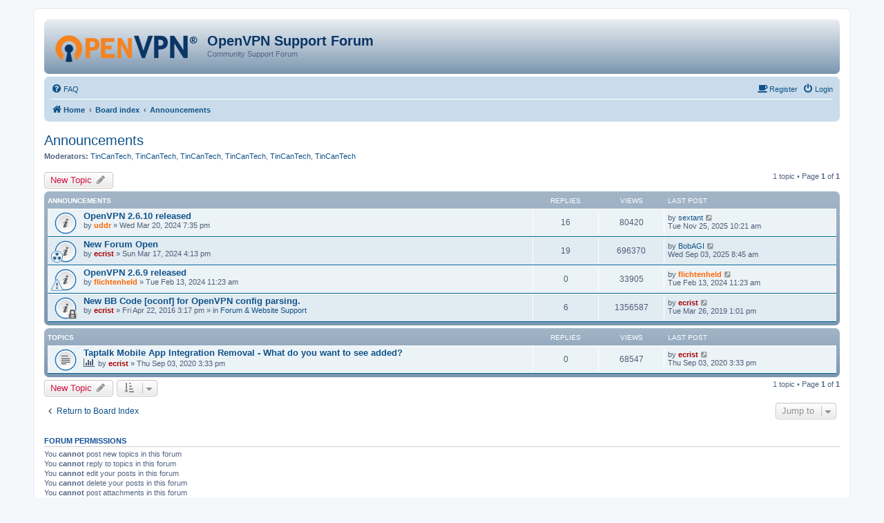

--- FILE ---
content_type: text/html; charset=UTF-8
request_url: https://forums.openvpn.net/viewforum.php?f=20&sid=7531f895c7c7f1ff8237886908e460e8
body_size: 6492
content:
<!DOCTYPE html>
<html dir="ltr" lang="en-gb">
<head>
<meta charset="utf-8" />
<meta http-equiv="X-UA-Compatible" content="IE=edge">
<meta name="viewport" content="width=device-width, initial-scale=1" />

<title>Announcements - OpenVPN Support Forum</title>

	<link rel="alternate" type="application/atom+xml" title="Feed - OpenVPN Support Forum" href="/app.php/feed?sid=697b80bbc4d5abe5298613ada3237bbd">		<link rel="alternate" type="application/atom+xml" title="Feed - All forums" href="/app.php/feed/forums?sid=697b80bbc4d5abe5298613ada3237bbd">			<link rel="alternate" type="application/atom+xml" title="Feed - Forum - Announcements" href="/app.php/feed/forum/20?sid=697b80bbc4d5abe5298613ada3237bbd">		
	<link rel="canonical" href="https://forums.openvpn.net/viewforum.php?f=20">

<!--
	phpBB style name: prosilver
	Based on style:   prosilver (this is the default phpBB3 style)
	Original author:  Tom Beddard ( http://www.subBlue.com/ )
	Modified by:
-->

<link href="./assets/css/font-awesome.min.css?assets_version=64" rel="stylesheet">
<link href="./styles/openvpn3/theme/stylesheet.css?assets_version=64" rel="stylesheet">
<link href="./styles/openvpn3/theme/en/stylesheet.css?assets_version=64" rel="stylesheet">




<!--[if lte IE 9]>
	<link href="./styles/openvpn3/theme/tweaks.css?assets_version=64" rel="stylesheet">
<![endif]-->





</head>
<body id="phpbb" class="nojs notouch section-viewforum ltr ">


<div id="wrap" class="wrap">
	<a id="top" class="top-anchor" accesskey="t"></a>
	<div id="page-header">
		<div class="headerbar" role="banner">
					<div class="inner">

			<div id="site-description" class="site-description">
				<a id="logo" class="logo" href="https://openvpn.net/index.php/open-source.html" title="Home"><img src="./styles/openvpn3/theme/images/ovpnlogo.png" /></a>
				<h1>OpenVPN Support Forum</h1>
				<p>Community Support Forum</p>
				<p class="skiplink"><a href="#start_here">Skip to content</a></p>
			</div>

									
			</div>
					</div>
				<div class="navbar" role="navigation">
	<div class="inner">

	<ul id="nav-main" class="nav-main linklist" role="menubar">

		<li id="quick-links" class="quick-links dropdown-container responsive-menu hidden" data-skip-responsive="true">
			<a href="#" class="dropdown-trigger">
				<i class="icon fa-bars fa-fw" aria-hidden="true"></i><span>Quick links</span>
			</a>
			<div class="dropdown">
				<div class="pointer"><div class="pointer-inner"></div></div>
				<ul class="dropdown-contents" role="menu">
					
					
										<li class="separator"></li>

									</ul>
			</div>
		</li>

				<li data-skip-responsive="true">
			<a href="/app.php/help/faq?sid=697b80bbc4d5abe5298613ada3237bbd" rel="help" title="Frequently Asked Questions" role="menuitem">
				<i class="icon fa-question-circle fa-fw" aria-hidden="true"></i><span>FAQ</span>
			</a>
		</li>
						
			<li class="rightside"  data-skip-responsive="true">
			<a href="./ucp.php?mode=login&amp;redirect=viewforum.php%3Ff%3D20&amp;sid=697b80bbc4d5abe5298613ada3237bbd" title="Login" accesskey="x" role="menuitem">
				<i class="icon fa-power-off fa-fw" aria-hidden="true"></i><span>Login</span>
			</a>
		</li>
		<li class="rightside"  data-skip-responsive="true">
			<a href="https://community.openvpn.net/register" title="Register" accesskey="R" role="menuitem">
				<i class="icon fa-coffee fa-fw" aria-hidden="true"></i><span>Register</span>
			</a>
		</li>
						</ul>

	<ul id="nav-breadcrumbs" class="nav-breadcrumbs linklist navlinks" role="menubar">
				
		
		<li class="breadcrumbs" itemscope itemtype="https://schema.org/BreadcrumbList">

							<span class="crumb" itemtype="https://schema.org/ListItem" itemprop="itemListElement" itemscope><a itemprop="item" href="https://openvpn.net/index.php/open-source.html" data-navbar-reference="home"><i class="icon fa-home fa-fw" aria-hidden="true"></i><span itemprop="name">Home</span></a><meta itemprop="position" content="1" /></span>
			
							<span class="crumb" itemtype="https://schema.org/ListItem" itemprop="itemListElement" itemscope><a itemprop="item" href="./index.php?sid=697b80bbc4d5abe5298613ada3237bbd" accesskey="h" data-navbar-reference="index"><span itemprop="name">Board index</span></a><meta itemprop="position" content="2" /></span>

											
								<span class="crumb" itemtype="https://schema.org/ListItem" itemprop="itemListElement" itemscope data-forum-id="20"><a itemprop="item" href="./viewforum.php?f=20&amp;sid=697b80bbc4d5abe5298613ada3237bbd"><span itemprop="name">Announcements</span></a><meta itemprop="position" content="3" /></span>
							
					</li>

		
			</ul>

	</div>
</div>
	</div>

	
	<a id="start_here" class="anchor"></a>
	<div id="page-body" class="page-body" role="main">
		
		<h2 class="forum-title"><a href="./viewforum.php?f=20&amp;sid=697b80bbc4d5abe5298613ada3237bbd">Announcements</a></h2>
<div>
	<!-- NOTE: remove the style="display: none" when you want to have the forum description on the forum body -->
	<div style="display: none !important;">Announcements from OpenVPN involving bugs, updates, and new features.<br /></div>	<p><strong>Moderators:</strong> <a href="./memberlist.php?mode=viewprofile&amp;u=37053&amp;sid=697b80bbc4d5abe5298613ada3237bbd" class="username">TinCanTech</a>, <a href="./memberlist.php?mode=viewprofile&amp;u=37053&amp;sid=697b80bbc4d5abe5298613ada3237bbd" class="username">TinCanTech</a>, <a href="./memberlist.php?mode=viewprofile&amp;u=37053&amp;sid=697b80bbc4d5abe5298613ada3237bbd" class="username">TinCanTech</a>, <a href="./memberlist.php?mode=viewprofile&amp;u=37053&amp;sid=697b80bbc4d5abe5298613ada3237bbd" class="username">TinCanTech</a>, <a href="./memberlist.php?mode=viewprofile&amp;u=37053&amp;sid=697b80bbc4d5abe5298613ada3237bbd" class="username">TinCanTech</a>, <a href="./memberlist.php?mode=viewprofile&amp;u=37053&amp;sid=697b80bbc4d5abe5298613ada3237bbd" class="username">TinCanTech</a></p></div>



	<div class="action-bar bar-top">

				
		<a href="./posting.php?mode=post&amp;f=20&amp;sid=697b80bbc4d5abe5298613ada3237bbd" class="button" title="Post a new topic">
							<span>New Topic</span> <i class="icon fa-pencil fa-fw" aria-hidden="true"></i>
					</a>
				
	
	<div class="pagination">
				1 topic
					&bull; Page <strong>1</strong> of <strong>1</strong>
			</div>

	</div>




	
			<div class="forumbg announcement">
		<div class="inner">
		<ul class="topiclist">
			<li class="header">
				<dl class="row-item">
					<dt><div class="list-inner">Announcements</div></dt>
					<dd class="posts">Replies</dd>
					<dd class="views">Views</dd>
					<dd class="lastpost"><span>Last post</span></dd>
				</dl>
			</li>
		</ul>
		<ul class="topiclist topics">
	
				<li class="row bg1 announce">
						<dl class="row-item announce_read">
				<dt title="No unread posts">
										<div class="list-inner">
																		<a href="./viewtopic.php?t=44125&amp;sid=697b80bbc4d5abe5298613ada3237bbd" class="topictitle">OpenVPN 2.6.10 released</a>
																								<br />
						
												<div class="responsive-show" style="display: none;">
							Last post by <a href="./memberlist.php?mode=viewprofile&amp;u=55537&amp;sid=697b80bbc4d5abe5298613ada3237bbd" class="username">sextant</a> &laquo; <a href="./viewtopic.php?p=121556&amp;sid=697b80bbc4d5abe5298613ada3237bbd#p121556" title="Go to last post">Tue Nov 25, 2025 10:21 am</a>
													</div>
														<span class="responsive-show" style="display: none;">Replies: <strong>16</strong></span>
													
						<div class="topic-poster responsive-hide">
																					by <a href="./memberlist.php?mode=viewprofile&amp;u=58712&amp;sid=697b80bbc4d5abe5298613ada3237bbd" style="color: #FF6600;" class="username-coloured">uddr</a> &raquo; Wed Mar 20, 2024 7:35 pm
													</div>

						
											</div>
				</dt>
				<dd class="posts">16 <dfn>Replies</dfn></dd>
				<dd class="views">80420 <dfn>Views</dfn></dd>
				<dd class="lastpost">
					<span><dfn>Last post </dfn>by <a href="./memberlist.php?mode=viewprofile&amp;u=55537&amp;sid=697b80bbc4d5abe5298613ada3237bbd" class="username">sextant</a>
													<a href="./viewtopic.php?p=121556&amp;sid=697b80bbc4d5abe5298613ada3237bbd#p121556" title="Go to last post">
								<i class="icon fa-external-link-square fa-fw icon-lightgray icon-md" aria-hidden="true"></i><span class="sr-only"></span>
							</a>
												<br />Tue Nov 25, 2025 10:21 am
					</span>
				</dd>
			</dl>
					</li>
		
	

	
	
				<li class="row bg2 global-announce">
						<dl class="row-item global_read">
				<dt style="background-image: url(./images/icons/misc/radioactive.gif); background-repeat: no-repeat;" title="No unread posts">
										<div class="list-inner">
																		<a href="./viewtopic.php?t=44116&amp;sid=697b80bbc4d5abe5298613ada3237bbd" class="topictitle">New Forum Open</a>
																								<br />
						
												<div class="responsive-show" style="display: none;">
							Last post by <a href="./memberlist.php?mode=viewprofile&amp;u=27535&amp;sid=697b80bbc4d5abe5298613ada3237bbd" class="username">BobAGI</a> &laquo; <a href="./viewtopic.php?p=121548&amp;sid=697b80bbc4d5abe5298613ada3237bbd#p121548" title="Go to last post">Wed Sep 03, 2025 8:45 am</a>
													</div>
														<span class="responsive-show" style="display: none;">Replies: <strong>19</strong></span>
													
						<div class="topic-poster responsive-hide">
																					by <a href="./memberlist.php?mode=viewprofile&amp;u=156&amp;sid=697b80bbc4d5abe5298613ada3237bbd" style="color: #AA0000;" class="username-coloured">ecrist</a> &raquo; Sun Mar 17, 2024 4:13 pm
													</div>

						
											</div>
				</dt>
				<dd class="posts">19 <dfn>Replies</dfn></dd>
				<dd class="views">696370 <dfn>Views</dfn></dd>
				<dd class="lastpost">
					<span><dfn>Last post </dfn>by <a href="./memberlist.php?mode=viewprofile&amp;u=27535&amp;sid=697b80bbc4d5abe5298613ada3237bbd" class="username">BobAGI</a>
													<a href="./viewtopic.php?p=121548&amp;sid=697b80bbc4d5abe5298613ada3237bbd#p121548" title="Go to last post">
								<i class="icon fa-external-link-square fa-fw icon-lightgray icon-md" aria-hidden="true"></i><span class="sr-only"></span>
							</a>
												<br />Wed Sep 03, 2025 8:45 am
					</span>
				</dd>
			</dl>
					</li>
		
	

	
	
				<li class="row bg1 announce">
						<dl class="row-item announce_read">
				<dt style="background-image: url(./images/icons/smile/alert.gif); background-repeat: no-repeat;" title="No unread posts">
										<div class="list-inner">
																		<a href="./viewtopic.php?t=43818&amp;sid=697b80bbc4d5abe5298613ada3237bbd" class="topictitle">OpenVPN 2.6.9 released</a>
																								<br />
						
												<div class="responsive-show" style="display: none;">
							Last post by <a href="./memberlist.php?mode=viewprofile&amp;u=58213&amp;sid=697b80bbc4d5abe5298613ada3237bbd" style="color: #FF6600;" class="username-coloured">flichtenheld</a> &laquo; <a href="./viewtopic.php?p=120571&amp;sid=697b80bbc4d5abe5298613ada3237bbd#p120571" title="Go to last post">Tue Feb 13, 2024 11:23 am</a>
													</div>
													
						<div class="topic-poster responsive-hide">
																					by <a href="./memberlist.php?mode=viewprofile&amp;u=58213&amp;sid=697b80bbc4d5abe5298613ada3237bbd" style="color: #FF6600;" class="username-coloured">flichtenheld</a> &raquo; Tue Feb 13, 2024 11:23 am
													</div>

						
											</div>
				</dt>
				<dd class="posts">0 <dfn>Replies</dfn></dd>
				<dd class="views">33905 <dfn>Views</dfn></dd>
				<dd class="lastpost">
					<span><dfn>Last post </dfn>by <a href="./memberlist.php?mode=viewprofile&amp;u=58213&amp;sid=697b80bbc4d5abe5298613ada3237bbd" style="color: #FF6600;" class="username-coloured">flichtenheld</a>
													<a href="./viewtopic.php?p=120571&amp;sid=697b80bbc4d5abe5298613ada3237bbd#p120571" title="Go to last post">
								<i class="icon fa-external-link-square fa-fw icon-lightgray icon-md" aria-hidden="true"></i><span class="sr-only"></span>
							</a>
												<br />Tue Feb 13, 2024 11:23 am
					</span>
				</dd>
			</dl>
					</li>
		
	

	
	
				<li class="row bg2 global-announce">
						<dl class="row-item global_read_locked">
				<dt title="This topic is locked, you cannot edit posts or make further replies.">
										<div class="list-inner">
																		<a href="./viewtopic.php?t=21589&amp;sid=697b80bbc4d5abe5298613ada3237bbd" class="topictitle">New BB Code [oconf] for OpenVPN config parsing.</a>
																								<br />
						
												<div class="responsive-show" style="display: none;">
							Last post by <a href="./memberlist.php?mode=viewprofile&amp;u=156&amp;sid=697b80bbc4d5abe5298613ada3237bbd" style="color: #AA0000;" class="username-coloured">ecrist</a> &laquo; <a href="./viewtopic.php?p=84604&amp;sid=697b80bbc4d5abe5298613ada3237bbd#p84604" title="Go to last post">Tue Mar 26, 2019 1:01 pm</a>
							<br />Posted in <a href="./viewforum.php?f=30&amp;sid=697b80bbc4d5abe5298613ada3237bbd">Forum &amp; Website Support</a>						</div>
														<span class="responsive-show" style="display: none;">Replies: <strong>6</strong></span>
													
						<div class="topic-poster responsive-hide">
																					by <a href="./memberlist.php?mode=viewprofile&amp;u=156&amp;sid=697b80bbc4d5abe5298613ada3237bbd" style="color: #AA0000;" class="username-coloured">ecrist</a> &raquo; Fri Apr 22, 2016 3:17 pm
							 &raquo; in <a href="./viewforum.php?f=30&amp;sid=697b80bbc4d5abe5298613ada3237bbd">Forum &amp; Website Support</a>						</div>

						
											</div>
				</dt>
				<dd class="posts">6 <dfn>Replies</dfn></dd>
				<dd class="views">1356587 <dfn>Views</dfn></dd>
				<dd class="lastpost">
					<span><dfn>Last post </dfn>by <a href="./memberlist.php?mode=viewprofile&amp;u=156&amp;sid=697b80bbc4d5abe5298613ada3237bbd" style="color: #AA0000;" class="username-coloured">ecrist</a>
													<a href="./viewtopic.php?p=84604&amp;sid=697b80bbc4d5abe5298613ada3237bbd#p84604" title="Go to last post">
								<i class="icon fa-external-link-square fa-fw icon-lightgray icon-md" aria-hidden="true"></i><span class="sr-only"></span>
							</a>
												<br />Tue Mar 26, 2019 1:01 pm
					</span>
				</dd>
			</dl>
					</li>
		
	

			</ul>
		</div>
	</div>
	
			<div class="forumbg">
		<div class="inner">
		<ul class="topiclist">
			<li class="header">
				<dl class="row-item">
					<dt><div class="list-inner">Topics</div></dt>
					<dd class="posts">Replies</dd>
					<dd class="views">Views</dd>
					<dd class="lastpost"><span>Last post</span></dd>
				</dl>
			</li>
		</ul>
		<ul class="topiclist topics">
	
				<li class="row bg1">
						<dl class="row-item topic_read">
				<dt title="No unread posts">
										<div class="list-inner">
																		<a href="./viewtopic.php?t=30901&amp;sid=697b80bbc4d5abe5298613ada3237bbd" class="topictitle">Taptalk Mobile App Integration Removal - What do you want to see added?</a>
																								<br />
						
												<div class="responsive-show" style="display: none;">
							Last post by <a href="./memberlist.php?mode=viewprofile&amp;u=156&amp;sid=697b80bbc4d5abe5298613ada3237bbd" style="color: #AA0000;" class="username-coloured">ecrist</a> &laquo; <a href="./viewtopic.php?p=94228&amp;sid=697b80bbc4d5abe5298613ada3237bbd#p94228" title="Go to last post">Thu Sep 03, 2020 3:33 pm</a>
													</div>
													
						<div class="topic-poster responsive-hide">
							<i class="icon fa-bar-chart fa-fw" aria-hidden="true"></i>														by <a href="./memberlist.php?mode=viewprofile&amp;u=156&amp;sid=697b80bbc4d5abe5298613ada3237bbd" style="color: #AA0000;" class="username-coloured">ecrist</a> &raquo; Thu Sep 03, 2020 3:33 pm
													</div>

						
											</div>
				</dt>
				<dd class="posts">0 <dfn>Replies</dfn></dd>
				<dd class="views">68547 <dfn>Views</dfn></dd>
				<dd class="lastpost">
					<span><dfn>Last post </dfn>by <a href="./memberlist.php?mode=viewprofile&amp;u=156&amp;sid=697b80bbc4d5abe5298613ada3237bbd" style="color: #AA0000;" class="username-coloured">ecrist</a>
													<a href="./viewtopic.php?p=94228&amp;sid=697b80bbc4d5abe5298613ada3237bbd#p94228" title="Go to last post">
								<i class="icon fa-external-link-square fa-fw icon-lightgray icon-md" aria-hidden="true"></i><span class="sr-only"></span>
							</a>
												<br />Thu Sep 03, 2020 3:33 pm
					</span>
				</dd>
			</dl>
					</li>
		
				</ul>
		</div>
	</div>
	

	<div class="action-bar bar-bottom">
					
			<a href="./posting.php?mode=post&amp;f=20&amp;sid=697b80bbc4d5abe5298613ada3237bbd" class="button" title="Post a new topic">
							<span>New Topic</span> <i class="icon fa-pencil fa-fw" aria-hidden="true"></i>
						</a>

					
					<form method="post" action="./viewforum.php?f=20&amp;sid=697b80bbc4d5abe5298613ada3237bbd">
			<div class="dropdown-container dropdown-container-left dropdown-button-control sort-tools">
	<span title="Display and sorting options" class="button button-secondary dropdown-trigger dropdown-select">
		<i class="icon fa-sort-amount-asc fa-fw" aria-hidden="true"></i>
		<span class="caret"><i class="icon fa-sort-down fa-fw" aria-hidden="true"></i></span>
	</span>
	<div class="dropdown hidden">
		<div class="pointer"><div class="pointer-inner"></div></div>
		<div class="dropdown-contents">
			<fieldset class="display-options">
							<label>Display: <select name="st" id="st"><option value="0" selected="selected">All Topics</option><option value="1">1 day</option><option value="7">7 days</option><option value="14">2 weeks</option><option value="30">1 month</option><option value="90">3 months</option><option value="180">6 months</option><option value="365">1 year</option></select></label>
								<label>Sort by: <select name="sk" id="sk"><option value="a">Author</option><option value="t" selected="selected">Post time</option><option value="r">Replies</option><option value="s">Subject</option><option value="v">Views</option></select></label>
				<label>Direction: <select name="sd" id="sd"><option value="a">Ascending</option><option value="d" selected="selected">Descending</option></select></label>
								<hr class="dashed" />
				<input type="submit" class="button2" name="sort" value="Go" />
						</fieldset>
		</div>
	</div>
</div>
			</form>
		
		<div class="pagination">
						1 topic
							 &bull; Page <strong>1</strong> of <strong>1</strong>
					</div>
	</div>


<div class="action-bar actions-jump">
		<p class="jumpbox-return">
		<a href="./index.php?sid=697b80bbc4d5abe5298613ada3237bbd" class="left-box arrow-left" accesskey="r">
			<i class="icon fa-angle-left fa-fw icon-black" aria-hidden="true"></i><span>Return to Board Index</span>
		</a>
	</p>
	
		<div class="jumpbox dropdown-container dropdown-container-right dropdown-up dropdown-left dropdown-button-control" id="jumpbox">
			<span title="Jump to" class="button button-secondary dropdown-trigger dropdown-select">
				<span>Jump to</span>
				<span class="caret"><i class="icon fa-sort-down fa-fw" aria-hidden="true"></i></span>
			</span>
		<div class="dropdown">
			<div class="pointer"><div class="pointer-inner"></div></div>
			<ul class="dropdown-contents">
																				<li><a href="./viewforum.php?f=20&amp;sid=697b80bbc4d5abe5298613ada3237bbd" class="jumpbox-forum-link"> <span> Announcements</span></a></li>
																<li><a href="./viewforum.php?f=30&amp;sid=697b80bbc4d5abe5298613ada3237bbd" class="jumpbox-forum-link"> <span> Forum &amp; Website Support</span></a></li>
																<li><a href="./viewforum.php?f=35&amp;sid=697b80bbc4d5abe5298613ada3237bbd" class="jumpbox-cat-link"> <span> Community Project</span></a></li>
																<li><a href="./viewforum.php?f=4&amp;sid=697b80bbc4d5abe5298613ada3237bbd" class="jumpbox-sub-link"><span class="spacer"></span> <span>&#8627; &nbsp; Server Administration</span></a></li>
																<li><a href="./viewforum.php?f=6&amp;sid=697b80bbc4d5abe5298613ada3237bbd" class="jumpbox-sub-link"><span class="spacer"></span><span class="spacer"></span> <span>&#8627; &nbsp; Configuration</span></a></li>
																<li><a href="./viewforum.php?f=7&amp;sid=697b80bbc4d5abe5298613ada3237bbd" class="jumpbox-sub-link"><span class="spacer"></span><span class="spacer"></span> <span>&#8627; &nbsp; Examples</span></a></li>
																<li><a href="./viewforum.php?f=19&amp;sid=697b80bbc4d5abe5298613ada3237bbd" class="jumpbox-sub-link"><span class="spacer"></span><span class="spacer"></span><span class="spacer"></span> <span>&#8627; &nbsp; Routed Example</span></a></li>
																<li><a href="./viewforum.php?f=5&amp;sid=697b80bbc4d5abe5298613ada3237bbd" class="jumpbox-sub-link"><span class="spacer"></span><span class="spacer"></span> <span>&#8627; &nbsp; Installation Help</span></a></li>
																<li><a href="./viewforum.php?f=8&amp;sid=697b80bbc4d5abe5298613ada3237bbd" class="jumpbox-sub-link"><span class="spacer"></span><span class="spacer"></span> <span>&#8627; &nbsp; Tutorials</span></a></li>
																<li><a href="./viewforum.php?f=23&amp;sid=697b80bbc4d5abe5298613ada3237bbd" class="jumpbox-sub-link"><span class="spacer"></span> <span>&#8627; &nbsp; Testing branch</span></a></li>
																<li><a href="./viewforum.php?f=15&amp;sid=697b80bbc4d5abe5298613ada3237bbd" class="jumpbox-sub-link"><span class="spacer"></span> <span>&#8627; &nbsp; Scripting and Customizations</span></a></li>
																<li><a href="./viewforum.php?f=16&amp;sid=697b80bbc4d5abe5298613ada3237bbd" class="jumpbox-sub-link"><span class="spacer"></span><span class="spacer"></span> <span>&#8627; &nbsp; Authentication Scripts</span></a></li>
																<li><a href="./viewforum.php?f=17&amp;sid=697b80bbc4d5abe5298613ada3237bbd" class="jumpbox-sub-link"><span class="spacer"></span><span class="spacer"></span> <span>&#8627; &nbsp; Routing and Firewall Scripts</span></a></li>
																<li><a href="./viewforum.php?f=18&amp;sid=697b80bbc4d5abe5298613ada3237bbd" class="jumpbox-sub-link"><span class="spacer"></span><span class="spacer"></span> <span>&#8627; &nbsp; Rolling Your Own Installer</span></a></li>
																<li><a href="./viewforum.php?f=10&amp;sid=697b80bbc4d5abe5298613ada3237bbd" class="jumpbox-sub-link"><span class="spacer"></span> <span>&#8627; &nbsp; Wishlist</span></a></li>
																<li><a href="./viewforum.php?f=22&amp;sid=697b80bbc4d5abe5298613ada3237bbd" class="jumpbox-sub-link"><span class="spacer"></span> <span>&#8627; &nbsp; Cert / Config management</span></a></li>
																<li><a href="./viewforum.php?f=31&amp;sid=697b80bbc4d5abe5298613ada3237bbd" class="jumpbox-sub-link"><span class="spacer"></span><span class="spacer"></span> <span>&#8627; &nbsp; Easy-RSA</span></a></li>
																<li><a href="./viewforum.php?f=32&amp;sid=697b80bbc4d5abe5298613ada3237bbd" class="jumpbox-cat-link"> <span> OpenVPN Inc. enterprise business solutions</span></a></li>
																<li><a href="./viewforum.php?f=24&amp;sid=697b80bbc4d5abe5298613ada3237bbd" class="jumpbox-sub-link"><span class="spacer"></span> <span>&#8627; &nbsp; The OpenVPN Access Server</span></a></li>
																<li><a href="./viewforum.php?f=39&amp;sid=697b80bbc4d5abe5298613ada3237bbd" class="jumpbox-sub-link"><span class="spacer"></span> <span>&#8627; &nbsp; CloudConnexa (previously OpenVPN Cloud)</span></a></li>
																<li><a href="./viewforum.php?f=37&amp;sid=697b80bbc4d5abe5298613ada3237bbd" class="jumpbox-sub-link"><span class="spacer"></span> <span>&#8627; &nbsp; OpenVPN Connect (Windows)</span></a></li>
																<li><a href="./viewforum.php?f=38&amp;sid=697b80bbc4d5abe5298613ada3237bbd" class="jumpbox-sub-link"><span class="spacer"></span> <span>&#8627; &nbsp; OpenVPN Connect (macOS)</span></a></li>
																<li><a href="./viewforum.php?f=33&amp;sid=697b80bbc4d5abe5298613ada3237bbd" class="jumpbox-sub-link"><span class="spacer"></span> <span>&#8627; &nbsp; OpenVPN Connect (Android)</span></a></li>
																<li><a href="./viewforum.php?f=36&amp;sid=697b80bbc4d5abe5298613ada3237bbd" class="jumpbox-sub-link"><span class="spacer"></span> <span>&#8627; &nbsp; OpenVPN Connect (iOS)</span></a></li>
																<li><a href="./viewforum.php?f=1&amp;sid=697b80bbc4d5abe5298613ada3237bbd" class="jumpbox-forum-link"> <span> Off Topic, Related</span></a></li>
																<li><a href="./viewforum.php?f=12&amp;sid=697b80bbc4d5abe5298613ada3237bbd" class="jumpbox-forum-link"> <span> Braggin' Rights</span></a></li>
																<li><a href="./viewforum.php?f=13&amp;sid=697b80bbc4d5abe5298613ada3237bbd" class="jumpbox-sub-link"><span class="spacer"></span> <span>&#8627; &nbsp; My VPN</span></a></li>
																<li><a href="./viewforum.php?f=14&amp;sid=697b80bbc4d5abe5298613ada3237bbd" class="jumpbox-sub-link"><span class="spacer"></span> <span>&#8627; &nbsp; Doh!</span></a></li>
																<li><a href="./viewforum.php?f=21&amp;sid=697b80bbc4d5abe5298613ada3237bbd" class="jumpbox-forum-link"> <span> Pay OpenVPN Service Provider Reviews/Comments</span></a></li>
											</ul>
		</div>
	</div>

	</div>


	<div class="stat-block permissions">
		<h3>Forum permissions</h3>
		<p>You <strong>cannot</strong> post new topics in this forum<br />You <strong>cannot</strong> reply to topics in this forum<br />You <strong>cannot</strong> edit your posts in this forum<br />You <strong>cannot</strong> delete your posts in this forum<br />You <strong>cannot</strong> post attachments in this forum<br /></p>
	</div>

		<!-- Cleantalk -->
<script type="text/javascript">
			var ct_cookie_name = "ct_checkjs",
				ct_cookie_value = "1985470047";
</script>
<!--/Cleantalk -->	</div>


<div id="page-footer" class="page-footer" role="contentinfo">
	<div class="navbar" role="navigation">
	<div class="inner">

	<ul id="nav-footer" class="nav-footer linklist" role="menubar">
		<li class="breadcrumbs">
							<span class="crumb"><a href="https://openvpn.net/index.php/open-source.html" data-navbar-reference="home"><i class="icon fa-home fa-fw" aria-hidden="true"></i><span>Home</span></a></span>									<span class="crumb"><a href="./index.php?sid=697b80bbc4d5abe5298613ada3237bbd" data-navbar-reference="index"><span>Board index</span></a></span>					</li>
		
				<li class="rightside">All times are <span title="UTC">UTC</span></li>
							<li class="rightside">
				<a href="./ucp.php?mode=delete_cookies&amp;sid=697b80bbc4d5abe5298613ada3237bbd" data-ajax="true" data-refresh="true" role="menuitem">
					<i class="icon fa-trash fa-fw" aria-hidden="true"></i><span>Delete cookies</span>
				</a>
			</li>
														</ul>

	</div>
</div>

	<div class="copyright">
				Powered by <a href="https://www.phpbb.com/">phpBB</a>&reg; Forum Software &copy; phpBB Limited
									</div>

	<div id="darkenwrapper" class="darkenwrapper" data-ajax-error-title="AJAX error" data-ajax-error-text="Something went wrong when processing your request." data-ajax-error-text-abort="User aborted request." data-ajax-error-text-timeout="Your request timed out; please try again." data-ajax-error-text-parsererror="Something went wrong with the request and the server returned an invalid reply.">
		<div id="darken" class="darken">&nbsp;</div>
	</div>

	<div id="phpbb_alert" class="phpbb_alert" data-l-err="Error" data-l-timeout-processing-req="Request timed out.">
		<a href="#" class="alert_close">
			<i class="icon fa-times-circle fa-fw" aria-hidden="true"></i>
		</a>
		<h3 class="alert_title">&nbsp;</h3><p class="alert_text"></p>
	</div>
	<div id="phpbb_confirm" class="phpbb_alert">
		<a href="#" class="alert_close">
			<i class="icon fa-times-circle fa-fw" aria-hidden="true"></i>
		</a>
		<div class="alert_text"></div>
	</div>
</div>

</div>

<div>
	<a id="bottom" class="anchor" accesskey="z"></a>
	</div>

<script type="text/javascript" src="./assets/javascript/jquery-3.6.0.min.js?assets_version=64"></script>
<script type="text/javascript" src="./assets/javascript/core.js?assets_version=64"></script>



<script src="./ext/cleantalk/antispam/styles/all/template/cleantalk.js?assets_version=64"></script>
<script src="./styles/openvpn3/template/forum_fn.js?assets_version=64"></script>
<script src="./styles/openvpn3/template/ajax.js?assets_version=64"></script>

<!-- This is used by the oconf and olog BB tag to parse openvpn configurations -->
<style type="text/css">
        .ovpn_cont {
                border: 1px solid darkgrey;
		position: relative;
        }
        .ovpn_title {
                border-bottom: 2px solid darkgrey;
                padding: 3px;
                background: linear-gradient(rgb(163,182,200),rgb(123,150,176));
                position: relative;
        }
        .ovpn_config {
                font-family: monospace;
                background: #FFF;
        	position: relative;
	}
        .ovpn_line, .linnum, .lincont {
                display: inline-block;
        }
        .ovpn_line:hover {
                background: lightgrey;
        }
        .linnum {
                min-width: 3em;
                text-align: right;
                padding-right: 7px;
                border-right: 1px solid darkgrey;
                -moz-user-select: none;
                -khtml-user-select: none;
                -webkit-user-select: none;
                -o-user-select: none;
                user-select: none;
        }
        .lincont {
                padding-left: 7px;
        }
        .ovpn_line {
                width: 100%;
        }
        .conf_swap {
                float: right;
        }
</style>
<script type="text/javascript">
    var configs = document.getElementsByClassName("ovpn_config");
    var arr = [].slice.call(configs);
    arr.forEach(function(config) {
        console.log(config);
        var pretty = config.getElementsByClassName("ovpn_pretty").item(0);
        var post = config.getElementsByClassName("ovpn_post").item(0);
        var out = post.innerHTML;
	console.log(out);
	// strip out inline certificates and keys
        out=out.replace(/<br\/?>/gm, "\n");
	out=out.replace(/(<|\&lt;)cert(>|\&gt;)[\s\S]*(<|\&lt;)\/cert(>|\&gt;)/gm, "&lt;cert&gt;\n--STRIPPED INLINE CERT--\n&lt;/cert&gt;");
	out=out.replace(/(<|&lt;)ca(>|&gt;)[\s\S]*(<|&lt;)\/ca(>|&gt;)/gm, "&lt;ca&gt;\n--STRIPPED INLINE CA CERT--\n&lt;/ca&gt;");
	out=out.replace(/(<|&lt;)key(>|&gt;)[\s\S]*(<|&lt;)\/key(>|&gt;)/gm, "&lt;key&gt;\n--STRIPPED INLINE KEY--\n&lt;/key&gt;");
	out=out.replace(/(<|&lt;)tls\-auth(>|&gt;)[\s\S]*(<|&lt;)\/tls\-auth(>|&gt;)/gm, "&lt;tls-auth&gt;\n--STRIPPED INLINE TLS-AUTH KEY--\n&lt;/tls-auth&gt;");
        lin_num(post);
        out=out.replace(/<(?:.|\n)*?>/gm, "");
        // strip out comment lines
	out=out.replace(/(#.*)|(\s+;.*)/gm, "");
	// remove empty lines
        out=out.replace(/^[\s]*[\r\n]|^#.*|^;.*/gm, "");
        pretty.innerHTML=out;
        console.log(lin_num(pretty));
        pretty.innerHTML=lin_num(pretty);
        post.style.display="none";
        pretty.style.display="block";
	post.innerHTML=post.innerHTML.replace(/<br>/gm, "\n");
	post.innerHTML=post.innerHTML.replace(/(<|\&lt;)cert(>|\&gt;)[\s\S]*(<|\&lt;)\/cert(>|\&gt;)/gm, "&lt;cert&gt;\n--STRIPPED INLINE CERT--\n&lt;/cert&gt;");
	post.innerHTML=post.innerHTML.replace(/(<|&lt;)ca(>|&gt;)[\s\S]*(<|&lt;)\/ca(>|&gt;)/gm, "&lt;ca&gt;\n--STRIPPED INLINE CA CERT--\n&lt;/ca&gt;");
	post.innerHTML=post.innerHTML.replace(/(<|&lt;)key(>|&gt;)[\s\S]*(<|&lt;)\/key(>|&gt;)/gm, "&lt;key&gt;\n--STRIPPED INLINE KEY--\n&lt;/key&gt;");
	post.innerHTML=post.innerHTML.replace(/(<|&lt;)tls\-auth(>|&gt;)[\s\S]*(<|&lt;)\/tls\-auth(>|&gt;)/gm, "&lt;tls-auth&gt;\n--STRIPPED INLINE TLS-AUTH KEY--\n&lt;/tls-auth&gt;");
	post.innerHTML=lin_num(post);
    });
    function makeid(){
        var text = "";
        var possible = "ABCDEFGHIJKLMNOPQRSTUVWXYZabcdefghijklmnopqrstuvwxyz";
            for( var i=0; i < 5; i++ ){
                text += possible.charAt(Math.floor(Math.random() * possible.length));
            }
        return text;
    }
    function lin_num(text){
        var id = makeid();    
        console.log(text);
	    var text_ar = text.innerHTML.split("\n");
        console.log("Total Lines: " + text_ar.length);
        console.log(text_ar);
        var out = "";
        var linnum = 1;
        text_ar.forEach(function(line){
            if (linnum < text_ar.length){
                out+="<div id=\""+id+linnum+"\" class=\"ovpn_line\"><div class=\"linnum\">"+linnum+"</div><div class=\"lincont\">"+line+"</div></div>\n";
                linnum++;
            }
        });
        return out;
    }
    function swap_conf(button){
        var p = button.parentNode.parentNode;
        var pretty = p.getElementsByClassName("ovpn_pretty").item(0);
        var post = p.getElementsByClassName("ovpn_post").item(0);

        console.log(p);
        if (button.innerHTML == "View Original"){
                pretty.style.display="none";
                post.style.display="block";
                button.innerHTML = "View Formatted";
        } else {
                pretty.style.display="block";
                post.style.display="none";
                button.innerHTML = "View Original";
        }
    }
</script>

</body>
</html>
